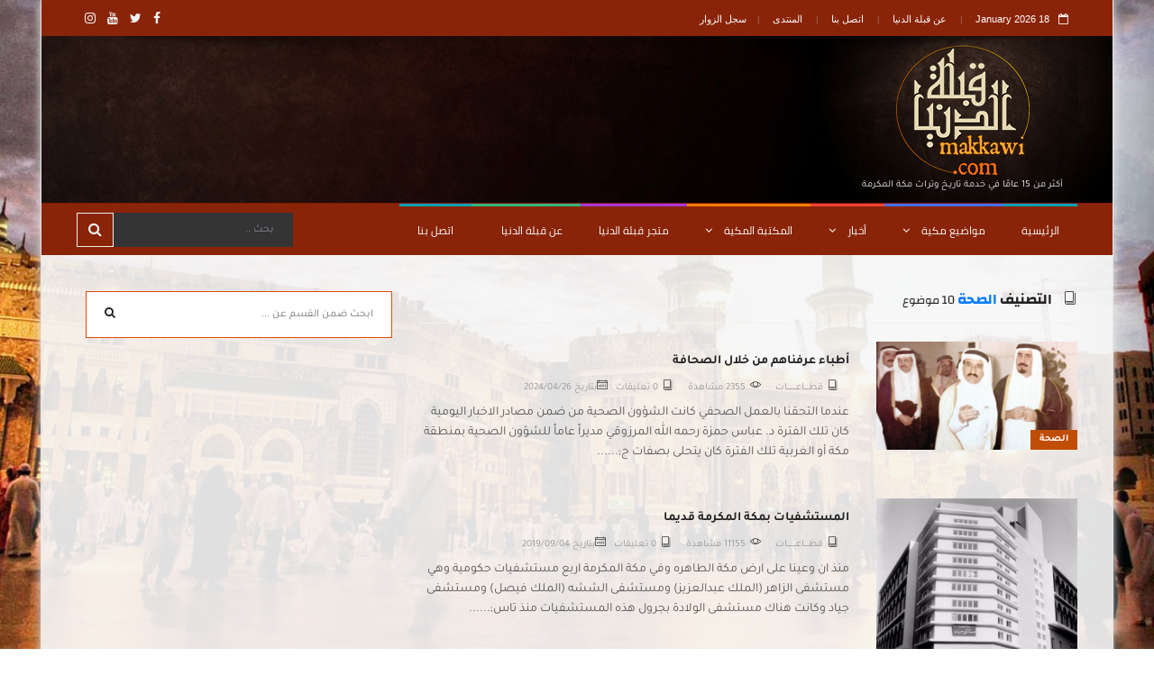

--- FILE ---
content_type: text/html; charset=utf-8
request_url: https://makkawi.info/Articles/206
body_size: 10018
content:
<!DOCTYPE html><html lang=ar class=no-js><head><meta charset=utf-8><meta http-equiv=X-UA-Compatible content="IE=edge"><meta name=viewport content="width=device-width, initial-scale=1, maximum-scale=1 shrink-to-fit=no"><title>مواضيع مكية - الصحة - قبلة الدنيا</title><meta name=description content="مواضيع ومقالات خاصة بمكة المكرمة "><meta name=keywords content="مكة،مكاوي،كتب،قبلة الدنيا، سياحة مكة ، عمرة ، حج،الحرم المكي، الكعبة،المكان و المكانة،المسجد الحرام،منطقة مكة المكرمة،أعلام مـن مكة،أمـاكن و معالم،أحياء مكة وحاراتها،تراث و ثقافة،قطاعات،متفرقات،الحج ،الطوافة،بحوث و دراسات"><meta name=og:title content="مواضيع مكية - الصحة"><meta name=og:description content="مواضيع ومقالات خاصة بمكة المكرمة "><link rel=stylesheet href=https://maxcdn.bootstrapcdn.com/bootstrap/4.0.0/css/bootstrap.min.css><meta name=x-stylesheet-fallback-test content="" class=sr-only><script>!function(a,b,c,d){var e,f=document,g=f.getElementsByTagName("SCRIPT"),h=g[g.length-1].previousElementSibling,i=f.defaultView&&f.defaultView.getComputedStyle?f.defaultView.getComputedStyle(h):h.currentStyle;if(i&&i[a]!==b)for(e=0;e<c.length;e++)f.write('<link href="'+c[e]+'" '+d+"/>")}("position","absolute",["\/lib\/bootstrap\/dist\/css\/bootstrap.css?v=jBpMJWNNWEGSSqsYSKzJ3Lw9VnIYMFPItx_yE5tl18M"],"rel=\u0022stylesheet\u0022 ");</script><link rel=stylesheet href="/css/fonts.css?v=-CyHLszRsDtFLXB8APx52GIuYOWeZiDakeUmWGQAD0Y"><link rel=stylesheet href="/css/Global.min.css?v=_vEWvY0feebwrAMAYbzZX-FBO3R8NfH3MVa4v1f5YeY"></head><body class=boxed-style><script src="/NToastNotify/js/dist/toastr.js?v=201903210508"></script><script>if(nToastNotify){nToastNotify.init({firstLoadEvent:'DOMContentLoaded',messages:undefined,responseHeaderKey:'X-NToastNotify-Messages',requestHeaderKey:'X-Requested-With',libraryDetails:{"varName":"toastr","scriptSrc":"https://cdnjs.cloudflare.com/ajax/libs/toastr.js/latest/js/toastr.min.js","styleHref":"https://cdnjs.cloudflare.com/ajax/libs/toastr.js/latest/toastr.min.css","options":{"extendedTimeOut":5000,"positionClass":"toast-bottom-left","timeOut":9000,"progressBar":true,"type":"success"}},disableAjaxToasts:false});};</script><script async src="https://www.googletagmanager.com/gtag/js?id=UA-96184898-3"></script><script>window.dataLayer=window.dataLayer||[];function gtag(){dataLayer.push(arguments);}
gtag('js',new Date());gtag('config','UA-96184898-3');</script><div id=fb-root></div> <div id=container>  <header class=clearfix> <div class=top-line> <div class=container> <div class=row> <div class="col-md-8 col-sm-9"> <ul class=info-list><li> <span class=live-time><i class="fa fa-calendar-o"></i>18 January 2026 </span> </li> <li> <a href=/%D9%85%D9%86-%D9%86%D8%AD%D9%86>عن قبلة الدنيا</a> </li> <li> <a href=/%D8%A7%D8%AA%D8%B5%D9%84-%D8%A8%D9%86%D8%A7>اتصل بنا</a> </li> <li> <a href=https://forum.makkawi.com target=_blank>المنتدى</a> </li> <li><a href=/Feedback>سجل الزوار</a></li></ul> </div> <div class="col-md-4 col-sm-3"> <ul class=social-icons><li><a class=facebook href="https://www.facebook.com/makkawicom/" target=_blank><i class="fa fa-facebook"></i></a></li> <li><a class=twitter href=https://twitter.com/makkawicom target=_blank><i class="fa fa-twitter"></i></a></li> <li><a class=youtube href="https://www.youtube.com/makkawiTV/" target=_blank><i class="fa fa-youtube"></i></a></li> <li><a class=instagram href=https://www.instagram.com/makkawicom target=_blank><i class="fa fa-instagram"></i></a></li></ul> </div> </div> </div> </div> <div class=header-banner-place> <div class=container> <a class=navbar-brand href="/"> <img src="/images/logo.png?v=zdUW6F92JwQhcnrUsXADxzU55ki5R9wkv4Wqp3sG2Kw" alt=""> <p> أكثر من 15 عامًا في خدمة تاريـخ وتراث مكة المكرمة</p> </a> <div class="flexslider slider-widget advertisement" style=background:none> <ul class=slides style=margin-top:0> </ul> </div> </div> </div>  <nav class="navbar navbar-expand-lg navbar-dark bg-dark"> <div class=container> <button class=navbar-toggler type=button data-toggle=collapse data-target=#navbarSupportedContent aria-controls=navbarSupportedContent aria-expanded=false aria-label="Toggle navigation"> <span class=navbar-toggler-icon></span> </button> <div class="collapse navbar-collapse" id=navbarSupportedContent> <ul class="navbar-nav mr-auto"><li asp-controller=Home asp-action=Index> <a href="/">الرئيسية</a> </li> <li class="nav-item drop-link"> <a class=features href=/Articles> مواضيع مكية <i class="fa fa-angle-down" aria-hidden=true></i> </a> <ul class=dropdown><li> <a href=/Articles/48> المســـجد الحــــرام <i class="fa fa-angle-right" aria-hidden=true></i> </a> <ul class="dropdown level2"><li><a href=/Articles/50>الكعبة المشرفة </a></li> <li><a href=/Articles/51>حجر اسماعيل</a></li> <li><a href=/Articles/52>مقام سيدنا ابراهيم</a></li> <li><a href=/Articles/134>بئر زمزم</a></li> <li><a href=/Articles/135>الصفا و المروة</a></li> <li><a href=/Articles/136>المطاف</a></li> <li><a href=/Articles/137>المسعى</a></li> <li><a href=/Articles/138>ابواب و مآذن </a></li> <li><a href=/Articles/139>ائمة و خطباء</a></li> <li><a href=/Articles/140>عمارة المسجد الحرام</a></li> <li><a href=/Articles/141>المؤذنون</a></li></ul> </li> <li> <a href=/Articles/46> المكـان و المكــانة <i class="fa fa-angle-right" aria-hidden=true></i> </a> <ul class="dropdown level2"><li><a href=/Articles/47>ادعية مختارة</a></li> <li><a href=/Articles/128>فضل مكة</a></li> <li><a href=/Articles/129>اسماء مكة</a></li> <li><a href=/Articles/130>جغرافية مكة</a></li> <li><a href=/Articles/131>تاريخ مكة</a></li> <li><a href=/Articles/132>حدود مكة</a></li> <li><a href=/Articles/142>احصائيات </a></li></ul> </li> <li> <a href=/Articles/234> الحــج و الطــوافة <i class="fa fa-angle-right" aria-hidden=true></i> </a> <ul class="dropdown level2"><li><a href=/Articles/235>المشاعر المقدسة</a></li> <li><a href=/Articles/236>الحج فضائل و احكام</a></li> <li><a href=/Articles/237>ارباب الطوائف</a></li> <li><a href=/Articles/238>أعلام الطوافة</a></li> <li><a href=/Articles/239>عضوية مكتب طوافة</a></li> <li><a href=/Articles/264>طرق الحج</a></li> <li><a href=/Articles/279>مكتبة الحج و الطوافة </a></li></ul> </li> <li> <a href=/Articles/251> بحوث و دراسات <i class="fa fa-angle-right" aria-hidden=true></i> </a> <ul class="dropdown level2"><li><a href=/Articles/263>أ.د هشام محمد علي عجيمي </a></li> <li><a href=/Articles/267>عمر المضواحي</a></li> <li><a href=/Articles/268>تقارير قبلة الدنيا </a></li> <li><a href=/Articles/271>مبادرة معاد</a></li> <li><a href=/Articles/272>الوثائق و المخطوطات</a></li> <li><a href=/Articles/273>أ.حسين بافقيه</a></li> <li><a href=/Articles/274>حسام عبدالعزيز مكاوي</a></li> <li><a href=/Articles/275>قبلة الدنيا ..أعمال و انجازات</a></li> <li><a href=/Articles/293>مختارات من شذرات الذهب | تأليف أحمد بن ابراهيم الغزاوي </a></li> <li><a href=/Articles/287>ا.د ناصر بن علي الحارثي رحمه الله </a></li> <li><a href=/Articles/284>معالي الشيخ الدكتور عبدالوهاب بن إبراهيم أبو سليمان</a></li></ul> </li> <li> <a href=/Articles/54> أعــلام مـن مكـــة <i class="fa fa-angle-right" aria-hidden=true></i> </a> <ul class="dropdown level2"><li><a href=/Articles/55>علماء</a></li> <li><a href=/Articles/56>قراء</a></li> <li><a href=/Articles/57>امراء مكة</a></li> <li><a href=/Articles/58>عمد الحارات</a></li> <li><a href=/Articles/59>أصحاب المهن </a></li> <li><a href=/Articles/133>رجال</a></li> <li><a href=/Articles/166>نساء من مكة</a></li></ul> </li> <li> <a href=/Articles/60> أمـاكــن و معالـــم <i class="fa fa-angle-right" aria-hidden=true></i> </a> <ul class="dropdown level2"><li><a href=/Articles/62>المساجد</a></li> <li><a href=/Articles/63>أماكن اثرية</a></li> <li><a href=/Articles/64>بيوت الصحابة</a></li> <li><a href=/Articles/65>قلاع و قصور</a></li> <li><a href=/Articles/66>اسواق مكة </a></li> <li><a href=/Articles/67>المكتبات </a></li> <li><a href=/Articles/186>متـــاحـف </a></li> <li><a href=/Articles/233>اودية و جبال</a></li> <li><a href=/Articles/269>الأربطة و الأوقاف</a></li></ul> </li> <li> <a href=/Articles/68> أحياء مكة وحاراتها <i class="fa fa-angle-right" aria-hidden=true></i> </a> <ul class="dropdown level2"><li><a href=/Articles/69>حارات مكة القديمة</a></li> <li><a href=/Articles/75>الاحياء الجديده</a></li> <li><a href=/Articles/76>اماكن و مسميات</a></li></ul> </li> <li> <a href=/Articles/70> تـــراث و ثقــافة <i class="fa fa-angle-right" aria-hidden=true></i> </a> <ul class="dropdown level2"><li><a href=/Articles/71>العادات و التقاليد </a></li> <li><a href=/Articles/72>اللهجة المكاوية</a></li> <li><a href=/Articles/73>الاطعمة المكية</a></li> <li><a href=/Articles/74>العاب و فنون</a></li> <li><a href=/Articles/190>البيوت في مكة </a></li> <li><a href=/Articles/192>الاندية والملتقيات الثقافية</a></li> <li><a href=/Articles/193>ملابس المكيين</a></li> <li><a href=/Articles/277>مكة المكرمة في الشعر </a></li> <li><a href=/Articles/281>ذاكرة مكة الضوئية</a></li></ul> </li> <li> <a href=/Articles/77> قطـــــاعــــــــــات <i class="fa fa-angle-right" aria-hidden=true></i> </a> <ul class="dropdown level2"><li><a href=/Articles/78>مهن و صناعات</a></li> <li><a href=/Articles/79>التعليم و الرياضة</a></li> <li><a href=/Articles/80>أمانة العاصمة المقدسة</a></li> <li><a href=/Articles/200>الاعلام</a></li> <li><a href=/Articles/206>الصحة</a></li></ul> </li> <li> <a href=/Articles/81> متـــــــــفرقــــــات <i class="fa fa-angle-right" aria-hidden=true></i> </a> <ul class="dropdown level2"><li><a href=/Articles/82>اوائل و بدايات</a></li> <li><a href=/Articles/83>أحداث تاريخية </a></li> <li><a href=/Articles/145>الرحلات الى مكة </a></li> <li><a href=/Articles/191>الاندية والملتقيات الثقافية</a></li> <li><a href=/Articles/196>مشاريع التطوير بمكة المكرمة</a></li> <li><a href=/Articles/197>تقارير خاصة</a></li></ul> </li> <li> <a href=/Articles/49> منطقة مكة المكرمة <i class="fa fa-angle-right" aria-hidden=true></i> </a> <ul class="dropdown level2"><li><a href=/Articles/218>جدة</a></li> <li><a href=/Articles/219>الطائف</a></li> <li><a href=/Articles/278>محافظة الكامل</a></li></ul> </li></ul> </li> <li class=nav-item asp-controller=News asp-action=index> <a class="nav-link world" href=/News>أخبار <i class="fa fa-angle-down" aria-hidden=true></i></a> <div class=mega-posts-menu> <div class=posts-line> <ul class=filter-list><li> <h2> <a href=/News>الكل</a></h2> </li> <li> <h2> <a href=/News/1>اخبار مكة</a></h2> </li> <li> <h2> <a href=/News/2>اخبار قبلة الدنيا</a></h2> </li> <li> <h2> <a href=/News/3>اخبار الحرم</a></h2> </li></ul> </div> </div> </li> <li class=nav-item> <a class="nav-link sport" href=#>المكتبة المكية <i class="fa fa-angle-down" aria-hidden=true></i></a> <div class=mega-posts-menu> <div class=posts-line> <div class=row> <div class="col-lg-3 col-md-6"> <div class="news-post standart-post"> <div class=post-image> <a href=/Books> <img src=/upload/others/books.jpg alt=""> </a> <a class="category category-sport" href=/Books>الكتب</a> </div> </div> </div> <div class="col-lg-3 col-md-6"> <div class="news-post standart-post"> <div class=post-image> <a href=/Library> <img src=/upload/others/articles.jpg alt=""> </a> <a class="category category-sport" href=/Library>المقالات</a> </div> </div> </div> <div class="col-lg-3 col-md-6"> <div class="news-post standart-post"> <div class=post-image> <a href=/Gallery> <img src=/upload/others/photogallary.jpg alt=""> </a> <a class="category category-sport" href=/Gallery>مكتبة الصور</a> </div> </div> </div> <div class="col-lg-3 col-md-6"> </div> </div> </div> </div> </li> <li class=nav-item> <a class="nav-link fashion" title=قريباً>متجر قبلة الدنيا</a> </li> <li class="nav-item drop-link"> <a class="nav-link food" href=/%D9%85%D9%86-%D9%86%D8%AD%D9%86>عن قبلة الدنيا <i class=fa aria-hidden=true></i></a> </li> <li asp-controller=Home asp-action=Contact><a href=/%D8%A7%D8%AA%D8%B5%D9%84-%D8%A8%D9%86%D8%A7>اتصل بنا </a></li></ul> </div> <form class="form-inline my-2 my-lg-0" id=searchform method=get role=form action=/News/636> <div class=input-group> <input class="form-control mr-sm-2" type=search id=searchtext name=filter placeholder="بحث .." aria-label=Search> <div class=input-group-prepend> <button class="btn btn-outline-secondary" type=button data-toggle=dropdown aria-haspopup=true aria-expanded=false><i class="fa fa-search"></i></button> <div class=dropdown-menu> <a class=dropdown-item href=/News/636 onclick="this.href+='?filter='+document.getElementById('searchtext').value">الأخبار</a> <a class=dropdown-item href=/Articles/636 onclick="this.href+='?filter='+document.getElementById('searchtext').value">المواضيع المكية</a> <a class=dropdown-item href=/Books/636 onclick="this.href+='?filter='+document.getElementById('searchtext').value">الكتب</a> <a class=dropdown-item href=/Library/636 onclick="this.href+='?filter='+document.getElementById('searchtext').value">مقالات المكتبة المكية</a> <a class=dropdown-item href=/Author onclick="this.href+='?filter='+document.getElementById('searchtext').value">الكتاب والمؤلفين</a> </div> </div> </div> </form> </div> </nav> </header>   <section id=content-section> <div class=container> <div class=row> <div class=col-lg-8>  <div class="posts-block articles-box"> <div class=title-section> <h1><i class="lnr lnr-book"> </i>التصنيف <a href=/Articles/206>الصحة </a><small> 10 موضوع</small> </h1> <p></p> </div> <div class="news-post article-post"> <div class=row> <div class=col-sm-4> <div class=post-image> <a href=/Article/1798/%D8%A3%D8%B7%D8%A8%D8%A7%D8%A1%20%D8%B9%D8%B1%D9%81%D9%86%D8%A7%D9%87%D9%85%20%D9%85%D9%86%20%D8%AE%D9%84%D8%A7%D9%84%20%D8%A7%D9%84%D8%B5%D8%AD%D8%A7%D9%81%D8%A9> <img class=lazyload data-srcset="/uploads/arts/1798.png?w=223 1x " alt="أطباء عرفناهم من خلال الصحافة"> </a> <a class=category style=background-color: title=قطـــــاعــــــــــات href=/Articles/206>الصحة </a> </div> </div> <div class=col-sm-8> <h2><a href=/Article/1798>أطباء عرفناهم من خلال الصحافة</a></h2> <ul class=post-tags><li><i class="lnr lnr-book"> </i><a href=/Articles/77> قطـــــاعــــــــــات </a></li> <li><i class="lnr lnr-eye"> </i><a><span> 2355 مشاهدة </span></a></li> <li><i class="lnr lnr-book"> </i><a><span> 0 تعليقات </span></a></li> <li><i class="lnr lnr-calendar-full"></i>بتاريخ <a>2024/04/26</a></li></ul> <p> عندما التحقنا بالعمل الصحفي كانت الشؤون الصحية من ضمن مصادر الاخبار اليومية كان تلك الفترة د. عباس حمزة رحمه الله المرزوقي مديراً عاماً للشؤون الصحية بمنطقة مكة أو الغربية تلك الفترة كان يتحلى بصفات ج;...... </p> </div> </div> </div> <div class="news-post article-post"> <div class=row> <div class=col-sm-4> <div class=post-image> <a href=/Article/1618/%D8%A7%D9%84%D9%85%D8%B3%D8%AA%D8%B4%D9%81%D9%8A%D8%A7%D8%AA%20%D8%A8%D9%85%D9%83%D8%A9%20%D8%A7%D9%84%D9%85%D9%83%D8%B1%D9%85%D8%A9%20%20%D9%82%D8%AF%D9%8A%D9%85%D8%A7> <img class=lazyload data-srcset="/uploads/arts/1618.jpg?w=223 1x " alt="المستشفيات بمكة المكرمة  قديما"> </a> <a class=category style=background-color: title=قطـــــاعــــــــــات href=/Articles/206>الصحة </a> </div> </div> <div class=col-sm-8> <h2><a href=/Article/1618>المستشفيات بمكة المكرمة قديما</a></h2> <ul class=post-tags><li><i class="lnr lnr-book"> </i><a href=/Articles/77> قطـــــاعــــــــــات </a></li> <li><i class="lnr lnr-eye"> </i><a><span> 11155 مشاهدة </span></a></li> <li><i class="lnr lnr-book"> </i><a><span> 0 تعليقات </span></a></li> <li><i class="lnr lnr-calendar-full"></i>بتاريخ <a>2019/09/04</a></li></ul> <p> منذ ان وعينا على ارض مكة الطاهره وفي مكة المكرمة اربع مستشفيات حكومية وهي مستشفى الزاهر (الملك عبدالعزيز) ومستشفى الششه (الملك فيصل) ومستشفى جياد وكانت هناك مستشفى الولادة بجرول هذه المستشفيات منذ تاس;...... </p> </div> </div> </div> <div class="news-post article-post"> <div class=row> <div class=col-sm-4> <div class=post-image> <a href=/Article/1619/%20%D9%85%D8%B3%D8%AA%D8%B4%D9%81%D9%89%20%D8%A7%D9%84%D9%85%D9%84%D9%83%20%D8%B9%D8%A8%D8%AF%20%D8%A7%D9%84%D8%B9%D8%B2%D9%8A%D8%B2%20%D8%A3%D9%82%D8%AF%D9%85%20%D9%85%D8%B5%D8%AD%D8%A9%20%D9%81%D9%8A%20%D9%85%D9%83%D8%A9%20%D8%A7%D9%84%D9%85%D9%83%D8%B1%D9%85%D8%A9> <img class=lazyload data-srcset="/uploads/arts/1619.jpg?w=223 1x " alt=" مستشفى الملك عبد العزيز أقدم مصحة في مكة المكرمة"> </a> <a class=category style=background-color: title=قطـــــاعــــــــــات href=/Articles/206>الصحة </a> </div> </div> <div class=col-sm-8> <h2><a href=/Article/1619> مستشفى الملك عبد العزيز أقدم مصحة في مكة المكرمة</a></h2> <ul class=post-tags><li><i class="lnr lnr-book"> </i><a href=/Articles/77> قطـــــاعــــــــــات </a></li> <li><i class="lnr lnr-eye"> </i><a><span> 6802 مشاهدة </span></a></li> <li><i class="lnr lnr-book"> </i><a><span> 0 تعليقات </span></a></li> <li><i class="lnr lnr-calendar-full"></i>بتاريخ <a>2019/09/04</a></li></ul> <p> يعتبر مستشفى الملك عبد العزيز أحد أقدم المستشفيات في مكة المكرمة، وبناه المقاولان وزيرة وأبوحشا في بداية السبعينيات الهجرية وهما من أهل مكة المكرمة، وافتتح المستشفى عام 1372هـ. وبحسب الشيخ فازع بن ;...... </p> </div> </div> </div> <div class="news-post article-post"> <div class=row> <div class=col-sm-4> <div class=post-image> <a href=/Article/1131/%D9%85%D8%B3%D8%AA%D8%B4%D9%81%D9%89%20%D8%A3%D8%AC%D9%8A%D8%A7%D8%AF%20> <img class=lazyload data-srcset="/images/Static/not-available.jpg 1x " alt="مستشفى أجياد "> </a> <a class=category style=background-color: title=قطـــــاعــــــــــات href=/Articles/206>الصحة </a> </div> </div> <div class=col-sm-8> <h2><a href=/Article/1131>مستشفى أجياد </a></h2> <ul class=post-tags><li><i class="lnr lnr-book"> </i><a href=/Articles/77> قطـــــاعــــــــــات </a></li> <li><i class="lnr lnr-eye"> </i><a><span> 12955 مشاهدة </span></a></li> <li><i class="lnr lnr-book"> </i><a><span> 0 تعليقات </span></a></li> <li><i class="lnr lnr-calendar-full"></i>بتاريخ <a>2015/09/26</a></li></ul> <p> لقد كان الغرض من بنائه في سنة 1288هـ / 1871 م ليكون مقراً للمدفعية العثمانية من دورين سفلي و علوي من الحجر , خصصت بعض عنابر الدور السفلي كمربط للدواب , و الاخر لمصنع الزليج اللازم لتفريش المستشفى . ث;...... </p> </div> </div> </div> <div class="news-post article-post"> <div class=row> <div class=col-sm-4> <div class=post-image> <a href=/Article/974/%D8%A3%D9%88%D9%84%20%D8%B9%D9%8A%D8%A7%D8%AF%D8%A9%20%D9%84%D8%B7%D8%A8%20%D8%A7%D9%84%D8%A3%D8%B3%D9%86%D8%A7%D9%86%20%D8%A8%D9%85%D9%83%D8%A9%20%D8%A7%D9%84%D9%85%D9%83%D8%B1%D9%85%D8%A9%20> <img class=lazyload data-srcset="/images/Static/not-available.jpg 1x " alt="أول عيادة لطب الأسنان بمكة المكرمة "> </a> <a class=category style=background-color: title=قطـــــاعــــــــــات href=/Articles/206>الصحة </a> </div> </div> <div class=col-sm-8> <h2><a href=/Article/974>أول عيادة لطب الأسنان بمكة المكرمة </a></h2> <ul class=post-tags><li><i class="lnr lnr-book"> </i><a href=/Articles/77> قطـــــاعــــــــــات </a></li> <li><i class="lnr lnr-eye"> </i><a><span> 11131 مشاهدة </span></a></li> <li><i class="lnr lnr-book"> </i><a><span> 1 تعليقات </span></a></li> <li><i class="lnr lnr-calendar-full"></i>بتاريخ <a>2014/06/25</a></li></ul> <p> كانت عيادة الشيخ عباس كراره الواقعة في شارع المسعى &ndash; الطابق العلوي في عام 1365هـ وهي أولى العيادات بمكة المكرمة لطب الأسنان . والشيخ (الحاج) عباس كراره (مصري الجنسية) : طبيب عليم في طب الأسنا;...... </p> </div> </div> </div> <div class="news-post article-post"> <div class=row> <div class=col-sm-4> <div class=post-image> <a href=/Article/484/%D8%A7%D9%84%D8%B1%D8%B9%D8%A7%D9%8A%D8%A9%20%D8%A7%D9%84%D8%B5%D8%AD%D9%8A%D8%A9%20%D9%81%D9%8A%20%D8%B9%D9%87%D8%AF%20%D8%A7%D9%84%D9%85%D9%84%D9%83%20%D8%B9%D8%A8%D8%AF%20%D8%A7%D9%84%D8%B9%D8%B2%D9%8A%D8%B2> <img class=lazyload data-srcset="/images/Static/not-available.jpg 1x " alt="الرعاية الصحية في عهد الملك عبد العزيز"> </a> <a class=category style=background-color: title=قطـــــاعــــــــــات href=/Articles/206>الصحة </a> </div> </div> <div class=col-sm-8> <h2><a href=/Article/484>الرعاية الصحية في عهد الملك عبد العزيز</a></h2> <ul class=post-tags><li><i class="lnr lnr-book"> </i><a href=/Articles/77> قطـــــاعــــــــــات </a></li> <li><i class="lnr lnr-eye"> </i><a><span> 15530 مشاهدة </span></a></li> <li><i class="lnr lnr-book"> </i><a><span> 0 تعليقات </span></a></li> <li><i class="lnr lnr-calendar-full"></i>بتاريخ <a>2010/02/09</a></li></ul> <p> وكان أول عمل قامت به الحكومة في هذا الموضوع هو تنفيذ بعض التدابير الصحية اللازمة لوقاية الحجاج من الأمراض الوبائية(1)التي تنتشر بين الناس لأسباب مختلفة ، ولكن الأساس في ذلك كله هو عدم رعاية النظافة وا;...... </p> </div> </div> </div> <div class="news-post article-post"> <div class=row> <div class=col-sm-4> <div class=post-image> <a href=/Article/478/%D8%A7%D9%84%D8%AE%D8%AF%D9%85%D8%A7%D8%AA%20%D8%A7%D9%84%D8%B5%D8%AD%D9%8A%D8%A9%20%D9%81%D9%8A%20%D8%A7%D9%84%D8%AD%D8%AC%D8%A7%D8%B2%20%D9%81%D9%8A%20%D8%A7%D9%84%D9%82%D8%B1%D9%86%20%D8%A7%D9%84%D8%AB%D8%A7%D9%84%D8%AB%20%D8%B9%D8%B4%D8%B1%20%D9%88%D8%A7%D9%84%D8%B1%D8%A7%D8%A8%D8%B9%20%D8%B9%D8%B4%D8%B1%20%D8%A7%D9%84%D9%87%D8%AC%D8%B1%D9%8A%20> <img class=lazyload data-srcset="/images/Static/not-available.jpg 1x " alt="الخدمات الصحية في الحجاز في القرن الثالث عشر والرابع عشر الهجري "> </a> <a class=category style=background-color: title=قطـــــاعــــــــــات href=/Articles/206>الصحة </a> </div> </div> <div class=col-sm-8> <h2><a href=/Article/478>الخدمات الصحية في الحجاز في القرن الثالث عشر والرابع عشر الهجري </a></h2> <ul class=post-tags><li><i class="lnr lnr-book"> </i><a href=/Articles/77> قطـــــاعــــــــــات </a></li> <li><i class="lnr lnr-eye"> </i><a><span> 10608 مشاهدة </span></a></li> <li><i class="lnr lnr-book"> </i><a><span> 0 تعليقات </span></a></li> <li><i class="lnr lnr-calendar-full"></i>بتاريخ <a>2010/01/20</a></li></ul> <p> 1.في مكة المكرمة سعت الدولة العثمانية جاهدة إلى حفظ صحة الأهالي والحجاج ؛ إذ بدأت في أواسط القرن الثالث عشر الهجري(19م) بإرسال لجان صحية بغرض تحسين الحالة الصحية في الحجاز ، وقامت هذه اللجان بإعداد ت;...... </p> </div> </div> </div> <div class="news-post article-post"> <div class=row> <div class=col-sm-4> <div class=post-image> <a href=/Article/444/%D8%A7%D9%84%D9%82%D8%B7%D8%A7%D8%B9%D8%A7%D8%AA%20%D8%A7%D9%84%D8%B5%D8%AD%D9%8A%D8%A9%20%D9%81%D9%8A%20%D8%A7%D9%84%D9%85%D8%B4%D8%A7%D8%B9%D8%B1%20%D8%A7%D9%84%D9%85%D9%82%D8%AF%D8%B3%D8%A9> <img class=lazyload data-srcset="/images/Static/not-available.jpg 1x " alt="القطاعات الصحية في المشاعر المقدسة"> </a> <a class=category style=background-color: title=قطـــــاعــــــــــات href=/Articles/206>الصحة </a> </div> </div> <div class=col-sm-8> <h2><a href=/Article/444>القطاعات الصحية في المشاعر المقدسة</a></h2> <ul class=post-tags><li><i class="lnr lnr-book"> </i><a href=/Articles/77> قطـــــاعــــــــــات </a></li> <li><i class="lnr lnr-eye"> </i><a><span> 9437 مشاهدة </span></a></li> <li><i class="lnr lnr-book"> </i><a><span> 0 تعليقات </span></a></li> <li><i class="lnr lnr-calendar-full"></i>بتاريخ <a>2009/11/02</a></li></ul> <p> صباح السادس عشر من شهر رجب لعام 1430هـ بدأت الآليات تهدم مستشفى أجياد العام في منطقة الحرم المركزية حتى ساوته بالأرض.. تمهيدا لبناء منشأة صحية جديدة تجسد شاهدا حضاريا لإمكانات سخرت لخدمة ضيوف الرحمن..;...... </p> </div> </div> </div> <div class="news-post article-post"> <div class=row> <div class=col-sm-4> <div class=post-image> <a href=/Article/441/%D9%85%D8%AF%D9%8A%D9%86%D8%A9%20%D8%A7%D9%84%D9%85%D9%84%D9%83%20%D8%B9%D8%A8%D8%AF%20%D8%A7%D9%84%D9%84%D9%87%20..%20%D9%82%D9%84%D8%B9%D8%A9%20%D8%B7%D8%A8%D9%8A%D8%A9%20%D8%AA%D8%B3%D8%A7%D8%A8%D9%82%20%D8%A7%D9%84%D8%B2%D9%85%D9%86%20%D9%84%D8%AE%D8%AF%D9%85%D8%A9%20%D8%A7%D9%84%D8%AD%D8%AC%D9%8A%D8%AC> <img class=lazyload data-srcset="/images/Static/not-available.jpg 1x " alt="مدينة الملك عبد الله .. قلعة طبية تسابق الزمن لخدمة الحجيج"> </a> <a class=category style=background-color: title=قطـــــاعــــــــــات href=/Articles/206>الصحة </a> </div> </div> <div class=col-sm-8> <h2><a href=/Article/441>مدينة الملك عبد الله .. قلعة طبية تسابق الزمن لخدمة الحجيج</a></h2> <ul class=post-tags><li><i class="lnr lnr-book"> </i><a href=/Articles/77> قطـــــاعــــــــــات </a></li> <li><i class="lnr lnr-eye"> </i><a><span> 9798 مشاهدة </span></a></li> <li><i class="lnr lnr-book"> </i><a><span> 0 تعليقات </span></a></li> <li><i class="lnr lnr-calendar-full"></i>بتاريخ <a>2009/10/21</a></li></ul> <p> ما بين الحلم والواقع &laquo;إرادة وإدارة&raquo; تجعل من المستحيل سهلا وتحيل الخيال واقعا ملموسا. هكذا ظل نهج قائد هذه البلاد خادم الحرمين الشريفين الملك عبد الله بن عبد العزيز نبراسا لكل معاني العطاء ;...... </p> </div> </div> </div> <div class="news-post article-post"> <div class=row> <div class=col-sm-4> <div class=post-image> <a href=/Article/346/44%20%D8%B9%D9%80%D9%80%D9%80%D8%A7%D9%85%D9%80%D9%80%D9%80%D8%A7%D9%8B%20%D9%81%D9%8A%20%D8%AE%D9%80%D9%80%D9%80%D9%80%D8%AF%D9%85%D9%80%D9%80%D8%A9%20%D9%85%D8%B3%D9%80%D9%80%D8%AA%D8%B4%D9%81%D9%8A%D8%A7%D8%AA%20%D9%85%D9%83%D9%80%D9%80%D9%80%D8%A9%20%D8%A7%D9%84%D9%85%D9%83%D9%80%D9%80%D8%B1%D9%85%D8%A9> <img class=lazyload data-srcset="/images/Static/not-available.jpg 1x " alt="44 عـــامـــاً في خــــدمــة مســتشفيات مكـــة المكــرمة"> </a> <a class=category style=background-color: title=قطـــــاعــــــــــات href=/Articles/206>الصحة </a> </div> </div> <div class=col-sm-8> <h2><a href=/Article/346>44 عـــامـــاً في خــــدمــة مســتشفيات مكـــة المكــرمة</a></h2> <ul class=post-tags><li><i class="lnr lnr-book"> </i><a href=/Articles/77> قطـــــاعــــــــــات </a></li> <li><i class="lnr lnr-eye"> </i><a><span> 10757 مشاهدة </span></a></li> <li><i class="lnr lnr-book"> </i><a><span> 1 تعليقات </span></a></li> <li><i class="lnr lnr-calendar-full"></i>بتاريخ <a>2009/04/25</a></li></ul> <p> عمل الدكتور عبدالوهاب بن عبدالرحمن مظهر قرابة 44 عاماً، في كل من مستشفى الملك عبدالعزيز بالزاهر ومستشفى أجياد العام بالعاصمة المقدسة. (الندوة) استضافت مظهر للحديث عن مسيرته في حقل الطب ومعاناته مع مر;...... </p> </div> </div> </div> <nav aria-label="News navigation"> </nav> </div>  </div> <div class="col-lg-4 sidebar-sticky">  <div class="sidebar theiaStickySidebar"> <div class="search-widget widget"> <form method=get> <input name=filter type=search placeholder="ابحث ضمن القسم عن ... "> <button type=submit> <i class="fa fa-search"></i> </button> </form> </div> <div class="widget slider-widget" style=margin-top:-16px> <div class=flexslider> <ul class=slides> </ul> </div> </div> </div> </div> </div> <div class="flexslider slider-widget advertisement" style=background:none> <ul class=slides style=margin-top:0> </ul> </div> </div> </section>   <footer> <div class=container> <div class=up-footer> <div class=row> <div class="col-lg-8 col-md-8"> <div class="footer-widget text-widget"> <img style=display:inline-block;float:right src=/images/logo.png alt=""> <p style=padding-right:173px;padding-top:30px>أتى موقع "قبلة الدنيا مكة المكرمة" في فضاء هذه القرية الكونية ، ليسدّ فراغاً حول أعظم مدينة على وجه الأرض .. مهوى الأفئدة .. منبع زمزم .. مركز العالم وأمنه .. مكة المكرمة .. في ظل هذه الكثرة من المعلوماتية المتناثرة هنا وهناك .. يبرز موقع مكاوي باقتدار ليقدّم المعلومة الأمينة عن هذه البلدة الطاهرة .. مستكتباً بعض المهتمين بالشأن المكي .. تاريخاً .. واجتماعاً .. وتراثاً .. </p> </div> </div> <div class="col-lg-4 col-md-4"> <div class="footer-widget widget-photoday"> <h1>كن على تواصل معنا عبر </h1> <ul class="social-icons text-center"><li><a class=facebook href="https://www.facebook.com/makkawicom/" target=_blank><i class="fa fa-facebook"></i></a></li> <li><a class=twitter href=https://twitter.com/makkawicom target=_blank><i class="fa fa-twitter"></i></a></li> <li><a class=youtube href="https://www.youtube.com/makkawiTV/" target=_blank><i class="fa fa-youtube"></i></a></li> <li><a class=instagram href=https://www.instagram.com/makkawicom target=_blank><i class="fa fa-instagram"></i></a></li></ul> </div> </div> </div> </div> <div class=down-footer> <p>&copy; Copyright 2017 Makkawi.com <a href=http://Makkawi.com class=go-top><i class="fa fa-caret-up" aria-hidden=true></i></a> </p> </div> </div> </footer>  </div>  <div class="modal fade" id=loginModal tabindex=-1 role=dialog aria-hidden=true> <div class=modal-dialog role=document> <div class=modal-content> <div class=modal-body> <div class=title-section> <h1>تسجيل دخول</h1> </div> <form id=login-form> <p>Welcome! Login to your account.</p> <label for=username>Username or Email Address*</label> <input id=username name=username type=text> <label for=password>Password*</label> <input id=password name=password type=password> <button type=submit id=submit-register> <i class="fa fa-paper-plane"></i> Login </button> </form> <p>Don't have account? <a href=register.html>Register Here</a></p> </div> </div> </div> </div><script src=//ajax.aspnetcdn.com/ajax/jquery/jquery-2.2.0.min.js crossorigin=anonymous integrity=sha384-K+ctZQ+LL8q6tP7I94W+qzQsfRV2a+AfHIi9k8z8l9ggpc8X+Ytst4yBo/hH+8Fk></script><script>(window.jQuery||document.write("\u003Cscript src=\u0022\/lib\/jquery\/dist\/jquery.min.js\u0022 crossorigin=\u0022anonymous\u0022 integrity=\u0022sha384-K\u002BctZQ\u002BLL8q6tP7I94W\u002BqzQsfRV2a\u002BAfHIi9k8z8l9ggpc8X\u002BYtst4yBo\/hH\u002B8Fk\u0022\u003E\u003C\/script\u003E"));</script><script src=//maxcdn.bootstrapcdn.com/bootstrap/4.0.0/js/bootstrap.min.js crossorigin=anonymous integrity=sha384-JZR6Spejh4U02d8jOt6vLEHfe/JQGiRRSQQxSfFWpi1MquVdAyjUar5+76PVCmYl></script><script>(window.jQuery&&window.jQuery.fn&&window.jQuery.fn.modal||document.write("\u003Cscript src=\u0022\/lib\/bootstrap\/dist\/js\/bootstrap.min.js\u0022 crossorigin=\u0022anonymous\u0022 integrity=\u0022sha384-JZR6Spejh4U02d8jOt6vLEHfe\/JQGiRRSQQxSfFWpi1MquVdAyjUar5\u002B76PVCmYl\u0022\u003E\u003C\/script\u003E"));</script><script src=https://www.google.com/recaptcha/api.js async defer></script><script async src="/js/site.min.js?v=FN-706KCqSaMzeA_XRrV2QFaciipN_4IkjmzM4uYx8k"></script><script src="/js/lazysizes.min.js?v=TAKkT1A7MjH-laNK0pwZ92ns2lMF7VlqJt_E5rIJ_rI" async></script></body></html>